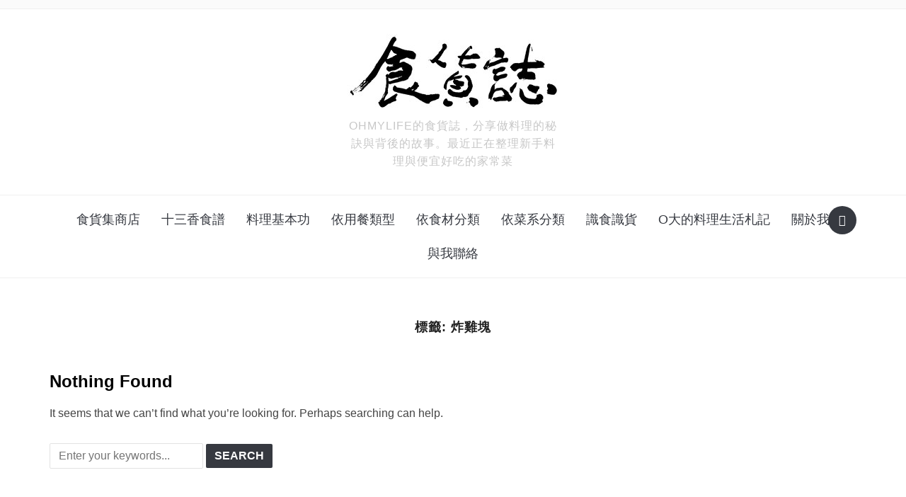

--- FILE ---
content_type: text/html; charset=UTF-8
request_url: https://foodieat.tw/tag/%E7%82%B8%E9%9B%9E%E5%A1%8A/
body_size: 70578
content:
<!DOCTYPE html><html dir="ltr" lang="zh-TW" prefix="og: https://ogp.me/ns#"><head><script data-no-optimize="1">var litespeed_docref=sessionStorage.getItem("litespeed_docref");litespeed_docref&&(Object.defineProperty(document,"referrer",{get:function(){return litespeed_docref}}),sessionStorage.removeItem("litespeed_docref"));</script> <meta charset="UTF-8"><meta name="viewport" content="width=device-width, initial-scale=1.0"><link rel="profile" href="http://gmpg.org/xfn/11"><link rel="pingback" href="https://foodieat.tw/xmlrpc.php"><link rel="preload" as="font" href="https://foodieat.tw/wp-content/themes/foodica/fonts/foodica.ttf" type="font/ttf" crossorigin><title>炸雞塊 | 食貨誌</title><style>#wpadminbar #wp-admin-bar-wccp_free_top_button .ab-icon:before {
	content: "\f160";
	color: #02CA02;
	top: 3px;
}
#wpadminbar #wp-admin-bar-wccp_free_top_button .ab-icon {
	transform: rotate(45deg);
}</style><meta name="robots" content="max-image-preview:large" /><link rel="canonical" href="https://foodieat.tw/tag/%e7%82%b8%e9%9b%9e%e5%a1%8a/" /><meta name="generator" content="All in One SEO (AIOSEO) 4.8.5" /> <script type="application/ld+json" class="aioseo-schema">{"@context":"https:\/\/schema.org","@graph":[{"@type":"BreadcrumbList","@id":"https:\/\/foodieat.tw\/tag\/%E7%82%B8%E9%9B%9E%E5%A1%8A\/#breadcrumblist","itemListElement":[{"@type":"ListItem","@id":"https:\/\/foodieat.tw#listItem","position":1,"name":"Home","item":"https:\/\/foodieat.tw","nextItem":{"@type":"ListItem","@id":"https:\/\/foodieat.tw\/tag\/%e7%82%b8%e9%9b%9e%e5%a1%8a\/#listItem","name":"\u70b8\u96de\u584a"}},{"@type":"ListItem","@id":"https:\/\/foodieat.tw\/tag\/%e7%82%b8%e9%9b%9e%e5%a1%8a\/#listItem","position":2,"name":"\u70b8\u96de\u584a","previousItem":{"@type":"ListItem","@id":"https:\/\/foodieat.tw#listItem","name":"Home"}}]},{"@type":"CollectionPage","@id":"https:\/\/foodieat.tw\/tag\/%E7%82%B8%E9%9B%9E%E5%A1%8A\/#collectionpage","url":"https:\/\/foodieat.tw\/tag\/%E7%82%B8%E9%9B%9E%E5%A1%8A\/","name":"\u70b8\u96de\u584a | \u98df\u8ca8\u8a8c","inLanguage":"zh-TW","isPartOf":{"@id":"https:\/\/foodieat.tw\/#website"},"breadcrumb":{"@id":"https:\/\/foodieat.tw\/tag\/%E7%82%B8%E9%9B%9E%E5%A1%8A\/#breadcrumblist"}},{"@type":"Organization","@id":"https:\/\/foodieat.tw\/#organization","name":"\u98df\u8ca8\u8a8c","description":"ohmylife\u7684\u98df\u8ca8\u8a8c\uff0c\u5206\u4eab\u505a\u6599\u7406\u7684\u79d8\u8a23\u8207\u80cc\u5f8c\u7684\u6545\u4e8b\u3002\u6700\u8fd1\u6b63\u5728\u6574\u7406\u65b0\u624b\u6599\u7406\u8207\u4fbf\u5b9c\u597d\u5403\u7684\u5bb6\u5e38\u83dc","url":"https:\/\/foodieat.tw\/","telephone":"+88689416096","logo":{"@type":"ImageObject","url":"https:\/\/foodieat.tw\/wp-content\/uploads\/logo_ohmylife.jpg","@id":"https:\/\/foodieat.tw\/tag\/%E7%82%B8%E9%9B%9E%E5%A1%8A\/#organizationLogo","width":300,"height":107},"image":{"@id":"https:\/\/foodieat.tw\/tag\/%E7%82%B8%E9%9B%9E%E5%A1%8A\/#organizationLogo"}},{"@type":"WebSite","@id":"https:\/\/foodieat.tw\/#website","url":"https:\/\/foodieat.tw\/","name":"\u98df\u8ca8\u8a8c","description":"ohmylife\u7684\u98df\u8ca8\u8a8c\uff0c\u5206\u4eab\u505a\u6599\u7406\u7684\u79d8\u8a23\u8207\u80cc\u5f8c\u7684\u6545\u4e8b\u3002\u6700\u8fd1\u6b63\u5728\u6574\u7406\u65b0\u624b\u6599\u7406\u8207\u4fbf\u5b9c\u597d\u5403\u7684\u5bb6\u5e38\u83dc","inLanguage":"zh-TW","publisher":{"@id":"https:\/\/foodieat.tw\/#organization"}}]}</script>  <script data-cfasync="false" data-pagespeed-no-defer>window.dataLayerPYS = window.dataLayerPYS || [];</script> <link rel='dns-prefetch' href='//assets.pinterest.com' /><link rel='dns-prefetch' href='//fonts.googleapis.com' /><link rel="alternate" type="application/rss+xml" title="訂閱《食貨誌》&raquo; 資訊提供" href="https://foodieat.tw/feed/" /><link rel="alternate" type="application/rss+xml" title="訂閱《食貨誌》&raquo; 留言的資訊提供" href="https://foodieat.tw/comments/feed/" /><link rel="alternate" type="application/rss+xml" title="訂閱《食貨誌》&raquo; 標籤〈炸雞塊〉的資訊提供" href="https://foodieat.tw/tag/%e7%82%b8%e9%9b%9e%e5%a1%8a/feed/" /><link data-optimized="2" rel="stylesheet" href="https://foodieat.tw/wp-content/litespeed/css/ff8254a2bb8518e6e4d4339247d8f503.css?ver=b3ddd" /><style id='wp-block-library-theme-inline-css' type='text/css'>.wp-block-audio :where(figcaption){color:#555;font-size:13px;text-align:center}.is-dark-theme .wp-block-audio :where(figcaption){color:#ffffffa6}.wp-block-audio{margin:0 0 1em}.wp-block-code{border:1px solid #ccc;border-radius:4px;font-family:Menlo,Consolas,monaco,monospace;padding:.8em 1em}.wp-block-embed :where(figcaption){color:#555;font-size:13px;text-align:center}.is-dark-theme .wp-block-embed :where(figcaption){color:#ffffffa6}.wp-block-embed{margin:0 0 1em}.blocks-gallery-caption{color:#555;font-size:13px;text-align:center}.is-dark-theme .blocks-gallery-caption{color:#ffffffa6}:root :where(.wp-block-image figcaption){color:#555;font-size:13px;text-align:center}.is-dark-theme :root :where(.wp-block-image figcaption){color:#ffffffa6}.wp-block-image{margin:0 0 1em}.wp-block-pullquote{border-bottom:4px solid;border-top:4px solid;color:currentColor;margin-bottom:1.75em}.wp-block-pullquote cite,.wp-block-pullquote footer,.wp-block-pullquote__citation{color:currentColor;font-size:.8125em;font-style:normal;text-transform:uppercase}.wp-block-quote{border-left:.25em solid;margin:0 0 1.75em;padding-left:1em}.wp-block-quote cite,.wp-block-quote footer{color:currentColor;font-size:.8125em;font-style:normal;position:relative}.wp-block-quote.has-text-align-right{border-left:none;border-right:.25em solid;padding-left:0;padding-right:1em}.wp-block-quote.has-text-align-center{border:none;padding-left:0}.wp-block-quote.is-large,.wp-block-quote.is-style-large,.wp-block-quote.is-style-plain{border:none}.wp-block-search .wp-block-search__label{font-weight:700}.wp-block-search__button{border:1px solid #ccc;padding:.375em .625em}:where(.wp-block-group.has-background){padding:1.25em 2.375em}.wp-block-separator.has-css-opacity{opacity:.4}.wp-block-separator{border:none;border-bottom:2px solid;margin-left:auto;margin-right:auto}.wp-block-separator.has-alpha-channel-opacity{opacity:1}.wp-block-separator:not(.is-style-wide):not(.is-style-dots){width:100px}.wp-block-separator.has-background:not(.is-style-dots){border-bottom:none;height:1px}.wp-block-separator.has-background:not(.is-style-wide):not(.is-style-dots){height:2px}.wp-block-table{margin:0 0 1em}.wp-block-table td,.wp-block-table th{word-break:normal}.wp-block-table :where(figcaption){color:#555;font-size:13px;text-align:center}.is-dark-theme .wp-block-table :where(figcaption){color:#ffffffa6}.wp-block-video :where(figcaption){color:#555;font-size:13px;text-align:center}.is-dark-theme .wp-block-video :where(figcaption){color:#ffffffa6}.wp-block-video{margin:0 0 1em}:root :where(.wp-block-template-part.has-background){margin-bottom:0;margin-top:0;padding:1.25em 2.375em}</style><style id='classic-theme-styles-inline-css' type='text/css'>/*! This file is auto-generated */
.wp-block-button__link{color:#fff;background-color:#32373c;border-radius:9999px;box-shadow:none;text-decoration:none;padding:calc(.667em + 2px) calc(1.333em + 2px);font-size:1.125em}.wp-block-file__button{background:#32373c;color:#fff;text-decoration:none}</style><style id='global-styles-inline-css' type='text/css'>:root{--wp--preset--aspect-ratio--square: 1;--wp--preset--aspect-ratio--4-3: 4/3;--wp--preset--aspect-ratio--3-4: 3/4;--wp--preset--aspect-ratio--3-2: 3/2;--wp--preset--aspect-ratio--2-3: 2/3;--wp--preset--aspect-ratio--16-9: 16/9;--wp--preset--aspect-ratio--9-16: 9/16;--wp--preset--color--black: #000000;--wp--preset--color--cyan-bluish-gray: #abb8c3;--wp--preset--color--white: #ffffff;--wp--preset--color--pale-pink: #f78da7;--wp--preset--color--vivid-red: #cf2e2e;--wp--preset--color--luminous-vivid-orange: #ff6900;--wp--preset--color--luminous-vivid-amber: #fcb900;--wp--preset--color--light-green-cyan: #7bdcb5;--wp--preset--color--vivid-green-cyan: #00d084;--wp--preset--color--pale-cyan-blue: #8ed1fc;--wp--preset--color--vivid-cyan-blue: #0693e3;--wp--preset--color--vivid-purple: #9b51e0;--wp--preset--gradient--vivid-cyan-blue-to-vivid-purple: linear-gradient(135deg,rgba(6,147,227,1) 0%,rgb(155,81,224) 100%);--wp--preset--gradient--light-green-cyan-to-vivid-green-cyan: linear-gradient(135deg,rgb(122,220,180) 0%,rgb(0,208,130) 100%);--wp--preset--gradient--luminous-vivid-amber-to-luminous-vivid-orange: linear-gradient(135deg,rgba(252,185,0,1) 0%,rgba(255,105,0,1) 100%);--wp--preset--gradient--luminous-vivid-orange-to-vivid-red: linear-gradient(135deg,rgba(255,105,0,1) 0%,rgb(207,46,46) 100%);--wp--preset--gradient--very-light-gray-to-cyan-bluish-gray: linear-gradient(135deg,rgb(238,238,238) 0%,rgb(169,184,195) 100%);--wp--preset--gradient--cool-to-warm-spectrum: linear-gradient(135deg,rgb(74,234,220) 0%,rgb(151,120,209) 20%,rgb(207,42,186) 40%,rgb(238,44,130) 60%,rgb(251,105,98) 80%,rgb(254,248,76) 100%);--wp--preset--gradient--blush-light-purple: linear-gradient(135deg,rgb(255,206,236) 0%,rgb(152,150,240) 100%);--wp--preset--gradient--blush-bordeaux: linear-gradient(135deg,rgb(254,205,165) 0%,rgb(254,45,45) 50%,rgb(107,0,62) 100%);--wp--preset--gradient--luminous-dusk: linear-gradient(135deg,rgb(255,203,112) 0%,rgb(199,81,192) 50%,rgb(65,88,208) 100%);--wp--preset--gradient--pale-ocean: linear-gradient(135deg,rgb(255,245,203) 0%,rgb(182,227,212) 50%,rgb(51,167,181) 100%);--wp--preset--gradient--electric-grass: linear-gradient(135deg,rgb(202,248,128) 0%,rgb(113,206,126) 100%);--wp--preset--gradient--midnight: linear-gradient(135deg,rgb(2,3,129) 0%,rgb(40,116,252) 100%);--wp--preset--font-size--small: 13px;--wp--preset--font-size--medium: 20px;--wp--preset--font-size--large: 36px;--wp--preset--font-size--x-large: 42px;--wp--preset--spacing--20: 0.44rem;--wp--preset--spacing--30: 0.67rem;--wp--preset--spacing--40: 1rem;--wp--preset--spacing--50: 1.5rem;--wp--preset--spacing--60: 2.25rem;--wp--preset--spacing--70: 3.38rem;--wp--preset--spacing--80: 5.06rem;--wp--preset--shadow--natural: 6px 6px 9px rgba(0, 0, 0, 0.2);--wp--preset--shadow--deep: 12px 12px 50px rgba(0, 0, 0, 0.4);--wp--preset--shadow--sharp: 6px 6px 0px rgba(0, 0, 0, 0.2);--wp--preset--shadow--outlined: 6px 6px 0px -3px rgba(255, 255, 255, 1), 6px 6px rgba(0, 0, 0, 1);--wp--preset--shadow--crisp: 6px 6px 0px rgba(0, 0, 0, 1);}:where(.is-layout-flex){gap: 0.5em;}:where(.is-layout-grid){gap: 0.5em;}body .is-layout-flex{display: flex;}.is-layout-flex{flex-wrap: wrap;align-items: center;}.is-layout-flex > :is(*, div){margin: 0;}body .is-layout-grid{display: grid;}.is-layout-grid > :is(*, div){margin: 0;}:where(.wp-block-columns.is-layout-flex){gap: 2em;}:where(.wp-block-columns.is-layout-grid){gap: 2em;}:where(.wp-block-post-template.is-layout-flex){gap: 1.25em;}:where(.wp-block-post-template.is-layout-grid){gap: 1.25em;}.has-black-color{color: var(--wp--preset--color--black) !important;}.has-cyan-bluish-gray-color{color: var(--wp--preset--color--cyan-bluish-gray) !important;}.has-white-color{color: var(--wp--preset--color--white) !important;}.has-pale-pink-color{color: var(--wp--preset--color--pale-pink) !important;}.has-vivid-red-color{color: var(--wp--preset--color--vivid-red) !important;}.has-luminous-vivid-orange-color{color: var(--wp--preset--color--luminous-vivid-orange) !important;}.has-luminous-vivid-amber-color{color: var(--wp--preset--color--luminous-vivid-amber) !important;}.has-light-green-cyan-color{color: var(--wp--preset--color--light-green-cyan) !important;}.has-vivid-green-cyan-color{color: var(--wp--preset--color--vivid-green-cyan) !important;}.has-pale-cyan-blue-color{color: var(--wp--preset--color--pale-cyan-blue) !important;}.has-vivid-cyan-blue-color{color: var(--wp--preset--color--vivid-cyan-blue) !important;}.has-vivid-purple-color{color: var(--wp--preset--color--vivid-purple) !important;}.has-black-background-color{background-color: var(--wp--preset--color--black) !important;}.has-cyan-bluish-gray-background-color{background-color: var(--wp--preset--color--cyan-bluish-gray) !important;}.has-white-background-color{background-color: var(--wp--preset--color--white) !important;}.has-pale-pink-background-color{background-color: var(--wp--preset--color--pale-pink) !important;}.has-vivid-red-background-color{background-color: var(--wp--preset--color--vivid-red) !important;}.has-luminous-vivid-orange-background-color{background-color: var(--wp--preset--color--luminous-vivid-orange) !important;}.has-luminous-vivid-amber-background-color{background-color: var(--wp--preset--color--luminous-vivid-amber) !important;}.has-light-green-cyan-background-color{background-color: var(--wp--preset--color--light-green-cyan) !important;}.has-vivid-green-cyan-background-color{background-color: var(--wp--preset--color--vivid-green-cyan) !important;}.has-pale-cyan-blue-background-color{background-color: var(--wp--preset--color--pale-cyan-blue) !important;}.has-vivid-cyan-blue-background-color{background-color: var(--wp--preset--color--vivid-cyan-blue) !important;}.has-vivid-purple-background-color{background-color: var(--wp--preset--color--vivid-purple) !important;}.has-black-border-color{border-color: var(--wp--preset--color--black) !important;}.has-cyan-bluish-gray-border-color{border-color: var(--wp--preset--color--cyan-bluish-gray) !important;}.has-white-border-color{border-color: var(--wp--preset--color--white) !important;}.has-pale-pink-border-color{border-color: var(--wp--preset--color--pale-pink) !important;}.has-vivid-red-border-color{border-color: var(--wp--preset--color--vivid-red) !important;}.has-luminous-vivid-orange-border-color{border-color: var(--wp--preset--color--luminous-vivid-orange) !important;}.has-luminous-vivid-amber-border-color{border-color: var(--wp--preset--color--luminous-vivid-amber) !important;}.has-light-green-cyan-border-color{border-color: var(--wp--preset--color--light-green-cyan) !important;}.has-vivid-green-cyan-border-color{border-color: var(--wp--preset--color--vivid-green-cyan) !important;}.has-pale-cyan-blue-border-color{border-color: var(--wp--preset--color--pale-cyan-blue) !important;}.has-vivid-cyan-blue-border-color{border-color: var(--wp--preset--color--vivid-cyan-blue) !important;}.has-vivid-purple-border-color{border-color: var(--wp--preset--color--vivid-purple) !important;}.has-vivid-cyan-blue-to-vivid-purple-gradient-background{background: var(--wp--preset--gradient--vivid-cyan-blue-to-vivid-purple) !important;}.has-light-green-cyan-to-vivid-green-cyan-gradient-background{background: var(--wp--preset--gradient--light-green-cyan-to-vivid-green-cyan) !important;}.has-luminous-vivid-amber-to-luminous-vivid-orange-gradient-background{background: var(--wp--preset--gradient--luminous-vivid-amber-to-luminous-vivid-orange) !important;}.has-luminous-vivid-orange-to-vivid-red-gradient-background{background: var(--wp--preset--gradient--luminous-vivid-orange-to-vivid-red) !important;}.has-very-light-gray-to-cyan-bluish-gray-gradient-background{background: var(--wp--preset--gradient--very-light-gray-to-cyan-bluish-gray) !important;}.has-cool-to-warm-spectrum-gradient-background{background: var(--wp--preset--gradient--cool-to-warm-spectrum) !important;}.has-blush-light-purple-gradient-background{background: var(--wp--preset--gradient--blush-light-purple) !important;}.has-blush-bordeaux-gradient-background{background: var(--wp--preset--gradient--blush-bordeaux) !important;}.has-luminous-dusk-gradient-background{background: var(--wp--preset--gradient--luminous-dusk) !important;}.has-pale-ocean-gradient-background{background: var(--wp--preset--gradient--pale-ocean) !important;}.has-electric-grass-gradient-background{background: var(--wp--preset--gradient--electric-grass) !important;}.has-midnight-gradient-background{background: var(--wp--preset--gradient--midnight) !important;}.has-small-font-size{font-size: var(--wp--preset--font-size--small) !important;}.has-medium-font-size{font-size: var(--wp--preset--font-size--medium) !important;}.has-large-font-size{font-size: var(--wp--preset--font-size--large) !important;}.has-x-large-font-size{font-size: var(--wp--preset--font-size--x-large) !important;}
:where(.wp-block-post-template.is-layout-flex){gap: 1.25em;}:where(.wp-block-post-template.is-layout-grid){gap: 1.25em;}
:where(.wp-block-columns.is-layout-flex){gap: 2em;}:where(.wp-block-columns.is-layout-grid){gap: 2em;}
:root :where(.wp-block-pullquote){font-size: 1.5em;line-height: 1.6;}</style><link rel='preload' as='font'  id='wpzoom-social-icons-font-academicons-woff2-css' href='https://foodieat.tw/wp-content/plugins/social-icons-widget-by-wpzoom/assets/font/academicons.woff2?v=1.9.2'  type='font/woff2' crossorigin /><link rel='preload' as='font'  id='wpzoom-social-icons-font-fontawesome-3-woff2-css' href='https://foodieat.tw/wp-content/plugins/social-icons-widget-by-wpzoom/assets/font/fontawesome-webfont.woff2?v=4.7.0'  type='font/woff2' crossorigin /><link rel='preload' as='font'  id='wpzoom-social-icons-font-genericons-woff-css' href='https://foodieat.tw/wp-content/plugins/social-icons-widget-by-wpzoom/assets/font/Genericons.woff'  type='font/woff' crossorigin /><link rel='preload' as='font'  id='wpzoom-social-icons-font-socicon-woff2-css' href='https://foodieat.tw/wp-content/plugins/social-icons-widget-by-wpzoom/assets/font/socicon.woff2?v=4.5.1'  type='font/woff2' crossorigin /> <script type="litespeed/javascript" data-src="https://foodieat.tw/wp-includes/js/jquery/jquery.min.js" id="jquery-core-js"></script> <script id="jquery-js-after" type="litespeed/javascript">jQuery(document).ready(function(){jQuery(".0fe5a18c3c1876b54de973dac597006d").click(function(){jQuery.post("https://foodieat.tw/wp-admin/admin-ajax.php",{"action":"quick_adsense_onpost_ad_click","quick_adsense_onpost_ad_index":jQuery(this).attr("data-index"),"quick_adsense_nonce":"4a34f40c6c",},function(response){})})})</script> <script id="wp-util-js-extra" type="litespeed/javascript">var _wpUtilSettings={"ajax":{"url":"\/wp-admin\/admin-ajax.php"}}</script> <link rel="https://api.w.org/" href="https://foodieat.tw/wp-json/" /><link rel="alternate" title="JSON" type="application/json" href="https://foodieat.tw/wp-json/wp/v2/tags/1542" /><link rel="EditURI" type="application/rsd+xml" title="RSD" href="https://foodieat.tw/xmlrpc.php?rsd" /><meta name="generator" content="WordPress 6.6.4" /> <script id="wpcp_disable_selection" type="litespeed/javascript">var image_save_msg='You are not allowed to save images!';var no_menu_msg='Context Menu disabled!';var smessage="Content is protected !!";function disableEnterKey(e){var elemtype=e.target.tagName;elemtype=elemtype.toUpperCase();if(elemtype=="TEXT"||elemtype=="TEXTAREA"||elemtype=="INPUT"||elemtype=="PASSWORD"||elemtype=="SELECT"||elemtype=="OPTION"||elemtype=="EMBED"){elemtype='TEXT'}
if(e.ctrlKey){var key;if(window.event)
key=window.event.keyCode;else key=e.which;if(elemtype!='TEXT'&&(key==97||key==65||key==67||key==99||key==88||key==120||key==26||key==85||key==86||key==83||key==43||key==73)){if(wccp_free_iscontenteditable(e))return!0;show_wpcp_message('You are not allowed to copy content or view source');return!1}else return!0}}
function wccp_free_iscontenteditable(e){var e=e||window.event;var target=e.target||e.srcElement;var elemtype=e.target.nodeName;elemtype=elemtype.toUpperCase();var iscontenteditable="false";if(typeof target.getAttribute!="undefined")iscontenteditable=target.getAttribute("contenteditable");var iscontenteditable2=!1;if(typeof target.isContentEditable!="undefined")iscontenteditable2=target.isContentEditable;if(target.parentElement.isContentEditable)iscontenteditable2=!0;if(iscontenteditable=="true"||iscontenteditable2==!0){if(typeof target.style!="undefined")target.style.cursor="text";return!0}}
function disable_copy(e){var e=e||window.event;var elemtype=e.target.tagName;elemtype=elemtype.toUpperCase();if(elemtype=="TEXT"||elemtype=="TEXTAREA"||elemtype=="INPUT"||elemtype=="PASSWORD"||elemtype=="SELECT"||elemtype=="OPTION"||elemtype=="EMBED"){elemtype='TEXT'}
if(wccp_free_iscontenteditable(e))return!0;var isSafari=/Safari/.test(navigator.userAgent)&&/Apple Computer/.test(navigator.vendor);var checker_IMG='';if(elemtype=="IMG"&&checker_IMG=='checked'&&e.detail>=2){show_wpcp_message(alertMsg_IMG);return!1}
if(elemtype!="TEXT"){if(smessage!==""&&e.detail==2)
show_wpcp_message(smessage);if(isSafari)
return!0;else return!1}}
function disable_copy_ie(){var e=e||window.event;var elemtype=window.event.srcElement.nodeName;elemtype=elemtype.toUpperCase();if(wccp_free_iscontenteditable(e))return!0;if(elemtype=="IMG"){show_wpcp_message(alertMsg_IMG);return!1}
if(elemtype!="TEXT"&&elemtype!="TEXTAREA"&&elemtype!="INPUT"&&elemtype!="PASSWORD"&&elemtype!="SELECT"&&elemtype!="OPTION"&&elemtype!="EMBED"){return!1}}
function reEnable(){return!0}
document.onkeydown=disableEnterKey;document.onselectstart=disable_copy_ie;if(navigator.userAgent.indexOf('MSIE')==-1){document.onmousedown=disable_copy;document.onclick=reEnable}
function disableSelection(target){if(typeof target.onselectstart!="undefined")
target.onselectstart=disable_copy_ie;else if(typeof target.style.MozUserSelect!="undefined"){target.style.MozUserSelect="none"}else target.onmousedown=function(){return!1}
target.style.cursor="default"}
window.onload=function(){disableSelection(document.body)};var onlongtouch;var timer;var touchduration=1000;var elemtype="";function touchstart(e){var e=e||window.event;var target=e.target||e.srcElement;elemtype=window.event.srcElement.nodeName;elemtype=elemtype.toUpperCase();if(!wccp_pro_is_passive())e.preventDefault();if(!timer){timer=setTimeout(onlongtouch,touchduration)}}
function touchend(){if(timer){clearTimeout(timer);timer=null}
onlongtouch()}
onlongtouch=function(e){if(elemtype!="TEXT"&&elemtype!="TEXTAREA"&&elemtype!="INPUT"&&elemtype!="PASSWORD"&&elemtype!="SELECT"&&elemtype!="EMBED"&&elemtype!="OPTION"){if(window.getSelection){if(window.getSelection().empty){window.getSelection().empty()}else if(window.getSelection().removeAllRanges){window.getSelection().removeAllRanges()}}else if(document.selection){document.selection.empty()}
return!1}};document.addEventListener("DOMContentLiteSpeedLoaded",function(event){window.addEventListener("touchstart",touchstart,!1);window.addEventListener("touchend",touchend,!1)});function wccp_pro_is_passive(){var cold=!1,hike=function(){};try{const object1={};var aid=Object.defineProperty(object1,'passive',{get(){cold=!0}});window.addEventListener('test',hike,aid);window.removeEventListener('test',hike,aid)}catch(e){}
return cold}</script> <script id="wpcp_disable_Right_Click" type="litespeed/javascript">document.ondragstart=function(){return!1}
function nocontext(e){return!1}
document.oncontextmenu=nocontext</script> <style>.unselectable
{
-moz-user-select:none;
-webkit-user-select:none;
cursor: default;
}
html
{
-webkit-touch-callout: none;
-webkit-user-select: none;
-khtml-user-select: none;
-moz-user-select: none;
-ms-user-select: none;
user-select: none;
-webkit-tap-highlight-color: rgba(0,0,0,0);
}</style> <script id="wpcp_css_disable_selection" type="litespeed/javascript">var e=document.getElementsByTagName('body')[0];if(e){e.setAttribute('unselectable',"on")}</script> <meta name="generator" content="Foodica 4.0.0" /><meta name="generator" content="WPZOOM Framework 1.9.19" /><style type="text/css" id="foodica-custom-css">@media screen and (min-width: 769px){body{font-size:16px;}.navbar-brand-wpz h1, .desktop_header_layout_compact .navbar-brand-wpz h1{font-size:85px;}.navbar-brand-wpz .tagline{font-size:16px;}.slides li h3 a{font-size:40px;}.slides .slide_button a{font-size:14px;}.widget h3.title{font-size:18px;}.entry-title{font-size:24px;}.recent-posts .entry-content{font-size:16px;}.recent-posts .post.sticky .entry-title{font-size:36px;}.single h1.entry-title{font-size:38px;}.single .entry-content, .page .entry-content{font-size:16px;}.page h1.entry-title{font-size:44px;}.footer-menu ul li{font-size:16px;}}
@media screen and (max-width: 768px){body{font-size:16px;}.navbar-brand-wpz h1, .desktop_header_layout_compact .navbar-brand-wpz h1{font-size:60px;}.navbar-brand-wpz .tagline{font-size:16px;}.slides li h3 a{font-size:36px;}.slides .slide_button a{font-size:14px;}.widget h3.title{font-size:18px;}.entry-title{font-size:20px;}.recent-posts .entry-content{font-size:16px;}.recent-posts .post.sticky .entry-title{font-size:26px;}.single h1.entry-title{font-size:34px;}.single .entry-content, .page .entry-content{font-size:16px;}.page h1.entry-title{font-size:34px;}.footer-menu ul li{font-size:16px;}}
@media screen and (max-width: 480px){body{font-size:16px;}.navbar-brand-wpz h1, .desktop_header_layout_compact .navbar-brand-wpz h1{font-size:36px;}.navbar-brand-wpz .tagline{font-size:14px;}.slides li h3 a{font-size:26px;}.slides .slide_button a{font-size:14px;}.widget h3.title{font-size:18px;}.entry-title{font-size:20px;}.recent-posts .entry-content{font-size:16px;}.recent-posts .post.sticky .entry-title{font-size:26px;}.single h1.entry-title{font-size:28px;}.single .entry-content, .page .entry-content{font-size:16px;}.page h1.entry-title{font-size:28px;}.footer-menu ul li{font-size:16px;}}</style><style type="text/css">.broken_link, a.broken_link {
	text-decoration: line-through;
}</style><style type="text/css" id="custom-background-css">body.custom-background { background-color: #ffffff; }</style><link rel="icon" href="https://foodieat.tw/wp-content/uploads/cropped--32x32.jpg" sizes="32x32" /><link rel="icon" href="https://foodieat.tw/wp-content/uploads/cropped--192x192.jpg" sizes="192x192" /><link rel="apple-touch-icon" href="https://foodieat.tw/wp-content/uploads/cropped--180x180.jpg" /><meta name="msapplication-TileImage" content="https://foodieat.tw/wp-content/uploads/cropped--270x270.jpg" /></head><body class="archive tag tag-1542 custom-background wp-custom-logo unselectable"><div class="page-wrap"><header class="site-header wpz_header_layout_compact"><nav class="top-navbar" role="navigation"><div class="inner-wrap"><div class="header_social"></div><div id="navbar-top"></div></div></nav><div class="clear"></div><div class="inner-wrap logo_wrapper_main"><div class="navbar-header"><div class="navbar-brand-wpz"  style="max-width:300px"><a href="https://foodieat.tw/" class="custom-logo-link" rel="home" itemprop="url"><img data-lazyloaded="1" src="[data-uri]" width="300" height="107" data-src="https://foodieat.tw/wp-content/uploads/logo_ohmylife.jpg" class="custom-logo no-lazyload no-lazy a3-notlazy" alt="食貨誌" itemprop="logo" decoding="async" /></a><p class="tagline">ohmylife的食貨誌，分享做料理的秘訣與背後的故事。最近正在整理新手料理與便宜好吃的家常菜</p></div></div><div id="sb-search" class="sb-search"><form method="get" id="searchform" action="https://foodieat.tw/">
<input type="search" class="sb-search-input" placeholder="Enter your keywords..."  name="s" id="s" />
<input type="submit" id="searchsubmit" class="sb-search-submit" value="Search" />
<span class="sb-icon-search"></span></form></div><div class="navbar-header-compact"><div id="menu-main-slide_compact" class="menu-%e4%b8%bb%e8%a6%81%e9%81%b8%e5%96%ae-container"><ul id="menu-%e4%b8%bb%e8%a6%81%e9%81%b8%e5%96%ae" class="menu"><li id="menu-item-1189" class="menu-item menu-item-type-custom menu-item-object-custom menu-item-1189"><a target="_blank" rel="noopener" href="https://shop.foodieat.tw">食貨集商店</a></li><li id="menu-item-1184" class="menu-item menu-item-type-taxonomy menu-item-object-category menu-item-has-children menu-item-1184"><a href="https://foodieat.tw/category/13spices/">十三香食譜</a><ul class="sub-menu"><li id="menu-item-3895" class="menu-item menu-item-type-custom menu-item-object-custom menu-item-3895"><a href="https://foodieat.tw/%e6%bb%b7%e4%b8%80%e9%8d%8b%e5%8e%b2%e5%ae%b3%e7%9a%84%e6%bb%b7%e5%91%b3/">滷味教學</a></li></ul></li><li id="menu-item-1175" class="menu-item menu-item-type-taxonomy menu-item-object-category menu-item-1175"><a href="https://foodieat.tw/category/basic-skills/">料理基本功</a></li><li id="menu-item-3607" class="menu-item menu-item-type-post_type menu-item-object-page menu-item-has-children menu-item-3607"><a href="https://foodieat.tw/%e4%be%9d%e7%94%a8%e9%a4%90%e9%a1%9e%e5%9e%8b/">依用餐類型</a><ul class="sub-menu"><li id="menu-item-3609" class="menu-item menu-item-type-taxonomy menu-item-object-category menu-item-3609"><a href="https://foodieat.tw/category/type/daily-cook/">便宜好吃家常菜</a></li><li id="menu-item-3613" class="menu-item menu-item-type-taxonomy menu-item-object-category menu-item-3613"><a href="https://foodieat.tw/category/type/easycook/">輕鬆煮一餐</a></li><li id="menu-item-3610" class="menu-item menu-item-type-taxonomy menu-item-object-category menu-item-3610"><a href="https://foodieat.tw/category/type/summer-recipes/">春夏清爽食譜</a></li><li id="menu-item-3611" class="menu-item menu-item-type-taxonomy menu-item-object-category menu-item-3611"><a href="https://foodieat.tw/category/type/hotpots/">秋冬溫暖食譜</a></li><li id="menu-item-3612" class="menu-item menu-item-type-taxonomy menu-item-object-category menu-item-3612"><a href="https://foodieat.tw/category/type/festival-food/">節慶宴席年菜</a></li><li id="menu-item-3608" class="menu-item menu-item-type-taxonomy menu-item-object-category menu-item-3608"><a href="https://foodieat.tw/category/type/tapas/">下酒菜</a></li></ul></li><li id="menu-item-3926" class="menu-item menu-item-type-post_type menu-item-object-page menu-item-has-children menu-item-3926"><a href="https://foodieat.tw/%e4%be%9d%e9%a3%9f%e6%9d%90%e9%a1%9e%e5%9e%8b/">依食材分類</a><ul class="sub-menu"><li id="menu-item-3837" class="menu-item menu-item-type-taxonomy menu-item-object-category menu-item-3837"><a href="https://foodieat.tw/category/food-cata/preserved-food/">乾貨南北貨</a></li><li id="menu-item-3838" class="menu-item menu-item-type-taxonomy menu-item-object-category menu-item-3838"><a href="https://foodieat.tw/category/food-cata/grains/">米飯麵食</a></li><li id="menu-item-3840" class="menu-item menu-item-type-taxonomy menu-item-object-category menu-item-3840"><a href="https://foodieat.tw/category/food-cata/meat/">豬牛羊肉</a></li><li id="menu-item-3841" class="menu-item menu-item-type-taxonomy menu-item-object-category menu-item-3841"><a href="https://foodieat.tw/category/food-cata/birds-and-egg/">雞鴨與蛋</a></li><li id="menu-item-3843" class="menu-item menu-item-type-taxonomy menu-item-object-category menu-item-3843"><a href="https://foodieat.tw/category/food-cata/seafoods/">魚蝦海鮮</a></li><li id="menu-item-3839" class="menu-item menu-item-type-taxonomy menu-item-object-category menu-item-3839"><a href="https://foodieat.tw/category/food-cata/vegetable-tofu/">蔬果豆腐</a></li><li id="menu-item-3842" class="menu-item menu-item-type-taxonomy menu-item-object-category menu-item-3842"><a href="https://foodieat.tw/category/food-cata/sausage-bacon/">香腸培根</a></li></ul></li><li id="menu-item-3925" class="menu-item menu-item-type-post_type menu-item-object-page menu-item-has-children menu-item-3925"><a href="https://foodieat.tw/%e4%be%9d%e8%8f%9c%e7%b3%bb%e5%88%86%e9%a1%9e/">依菜系分類</a><ul class="sub-menu"><li id="menu-item-3834" class="menu-item menu-item-type-taxonomy menu-item-object-category menu-item-3834"><a href="https://foodieat.tw/category/food-system/taiwanese-cuisine/">台式料理</a></li><li id="menu-item-3832" class="menu-item menu-item-type-taxonomy menu-item-object-category menu-item-3832"><a href="https://foodieat.tw/category/food-system/chinese-cuisine/">中華料理</a></li><li id="menu-item-3833" class="menu-item menu-item-type-taxonomy menu-item-object-category menu-item-3833"><a href="https://foodieat.tw/category/food-system/asian-cuisine/">亞洲料理</a></li><li id="menu-item-3835" class="menu-item menu-item-type-taxonomy menu-item-object-category menu-item-3835"><a href="https://foodieat.tw/category/food-system/western-uisine/">歐美料理</a></li></ul></li><li id="menu-item-3853" class="menu-item menu-item-type-taxonomy menu-item-object-category menu-item-has-children menu-item-3853"><a href="https://foodieat.tw/category/foodie-goodie/">識食識貨</a><ul class="sub-menu"><li id="menu-item-3854" class="menu-item menu-item-type-taxonomy menu-item-object-category menu-item-3854"><a href="https://foodieat.tw/category/handmade/">手作食品</a></li><li id="menu-item-1186" class="menu-item menu-item-type-taxonomy menu-item-object-category menu-item-1186"><a href="https://foodieat.tw/category/foodie-goodie/kitchenware/">巧手廚具</a></li><li id="menu-item-1188" class="menu-item menu-item-type-taxonomy menu-item-object-category menu-item-1188"><a href="https://foodieat.tw/category/foodie-goodie/foods/">美味食材</a></li><li id="menu-item-3844" class="menu-item menu-item-type-taxonomy menu-item-object-category menu-item-3844"><a href="https://foodieat.tw/category/foodie-goodie/food-trivias/">食物豆知識</a></li></ul></li><li id="menu-item-4051" class="menu-item menu-item-type-taxonomy menu-item-object-category menu-item-4051"><a href="https://foodieat.tw/category/ohmylife-notes/">o大的料理生活札記</a></li><li id="menu-item-1190" class="menu-item menu-item-type-post_type menu-item-object-page menu-item-1190"><a href="https://foodieat.tw/%e9%97%9c%e6%96%bc%e6%88%91/">關於我</a></li><li id="menu-item-1191" class="menu-item menu-item-type-post_type menu-item-object-page menu-item-1191"><a href="https://foodieat.tw/%e9%97%9c%e6%96%bc%e6%88%91/%e8%88%87%e6%88%91%e8%81%af%e7%b5%a1/">與我聯絡</a></li></ul></div></div></div><nav class="main-navbar" role="navigation"><div class="inner-wrap"><div id="sb-search" class="sb-search"><form method="get" id="searchform" action="https://foodieat.tw/">
<input type="search" class="sb-search-input" placeholder="Enter your keywords..."  name="s" id="s" />
<input type="submit" id="searchsubmit" class="sb-search-submit" value="Search" />
<span class="sb-icon-search"></span></form></div><div class="navbar-header-main"><div id="menu-main-slide" class="menu-%e4%b8%bb%e8%a6%81%e9%81%b8%e5%96%ae-container"><ul id="menu-%e4%b8%bb%e8%a6%81%e9%81%b8%e5%96%ae-1" class="menu"><li class="menu-item menu-item-type-custom menu-item-object-custom menu-item-1189"><a target="_blank" rel="noopener" href="https://shop.foodieat.tw">食貨集商店</a></li><li class="menu-item menu-item-type-taxonomy menu-item-object-category menu-item-has-children menu-item-1184"><a href="https://foodieat.tw/category/13spices/">十三香食譜</a><ul class="sub-menu"><li class="menu-item menu-item-type-custom menu-item-object-custom menu-item-3895"><a href="https://foodieat.tw/%e6%bb%b7%e4%b8%80%e9%8d%8b%e5%8e%b2%e5%ae%b3%e7%9a%84%e6%bb%b7%e5%91%b3/">滷味教學</a></li></ul></li><li class="menu-item menu-item-type-taxonomy menu-item-object-category menu-item-1175"><a href="https://foodieat.tw/category/basic-skills/">料理基本功</a></li><li class="menu-item menu-item-type-post_type menu-item-object-page menu-item-has-children menu-item-3607"><a href="https://foodieat.tw/%e4%be%9d%e7%94%a8%e9%a4%90%e9%a1%9e%e5%9e%8b/">依用餐類型</a><ul class="sub-menu"><li class="menu-item menu-item-type-taxonomy menu-item-object-category menu-item-3609"><a href="https://foodieat.tw/category/type/daily-cook/">便宜好吃家常菜</a></li><li class="menu-item menu-item-type-taxonomy menu-item-object-category menu-item-3613"><a href="https://foodieat.tw/category/type/easycook/">輕鬆煮一餐</a></li><li class="menu-item menu-item-type-taxonomy menu-item-object-category menu-item-3610"><a href="https://foodieat.tw/category/type/summer-recipes/">春夏清爽食譜</a></li><li class="menu-item menu-item-type-taxonomy menu-item-object-category menu-item-3611"><a href="https://foodieat.tw/category/type/hotpots/">秋冬溫暖食譜</a></li><li class="menu-item menu-item-type-taxonomy menu-item-object-category menu-item-3612"><a href="https://foodieat.tw/category/type/festival-food/">節慶宴席年菜</a></li><li class="menu-item menu-item-type-taxonomy menu-item-object-category menu-item-3608"><a href="https://foodieat.tw/category/type/tapas/">下酒菜</a></li></ul></li><li class="menu-item menu-item-type-post_type menu-item-object-page menu-item-has-children menu-item-3926"><a href="https://foodieat.tw/%e4%be%9d%e9%a3%9f%e6%9d%90%e9%a1%9e%e5%9e%8b/">依食材分類</a><ul class="sub-menu"><li class="menu-item menu-item-type-taxonomy menu-item-object-category menu-item-3837"><a href="https://foodieat.tw/category/food-cata/preserved-food/">乾貨南北貨</a></li><li class="menu-item menu-item-type-taxonomy menu-item-object-category menu-item-3838"><a href="https://foodieat.tw/category/food-cata/grains/">米飯麵食</a></li><li class="menu-item menu-item-type-taxonomy menu-item-object-category menu-item-3840"><a href="https://foodieat.tw/category/food-cata/meat/">豬牛羊肉</a></li><li class="menu-item menu-item-type-taxonomy menu-item-object-category menu-item-3841"><a href="https://foodieat.tw/category/food-cata/birds-and-egg/">雞鴨與蛋</a></li><li class="menu-item menu-item-type-taxonomy menu-item-object-category menu-item-3843"><a href="https://foodieat.tw/category/food-cata/seafoods/">魚蝦海鮮</a></li><li class="menu-item menu-item-type-taxonomy menu-item-object-category menu-item-3839"><a href="https://foodieat.tw/category/food-cata/vegetable-tofu/">蔬果豆腐</a></li><li class="menu-item menu-item-type-taxonomy menu-item-object-category menu-item-3842"><a href="https://foodieat.tw/category/food-cata/sausage-bacon/">香腸培根</a></li></ul></li><li class="menu-item menu-item-type-post_type menu-item-object-page menu-item-has-children menu-item-3925"><a href="https://foodieat.tw/%e4%be%9d%e8%8f%9c%e7%b3%bb%e5%88%86%e9%a1%9e/">依菜系分類</a><ul class="sub-menu"><li class="menu-item menu-item-type-taxonomy menu-item-object-category menu-item-3834"><a href="https://foodieat.tw/category/food-system/taiwanese-cuisine/">台式料理</a></li><li class="menu-item menu-item-type-taxonomy menu-item-object-category menu-item-3832"><a href="https://foodieat.tw/category/food-system/chinese-cuisine/">中華料理</a></li><li class="menu-item menu-item-type-taxonomy menu-item-object-category menu-item-3833"><a href="https://foodieat.tw/category/food-system/asian-cuisine/">亞洲料理</a></li><li class="menu-item menu-item-type-taxonomy menu-item-object-category menu-item-3835"><a href="https://foodieat.tw/category/food-system/western-uisine/">歐美料理</a></li></ul></li><li class="menu-item menu-item-type-taxonomy menu-item-object-category menu-item-has-children menu-item-3853"><a href="https://foodieat.tw/category/foodie-goodie/">識食識貨</a><ul class="sub-menu"><li class="menu-item menu-item-type-taxonomy menu-item-object-category menu-item-3854"><a href="https://foodieat.tw/category/handmade/">手作食品</a></li><li class="menu-item menu-item-type-taxonomy menu-item-object-category menu-item-1186"><a href="https://foodieat.tw/category/foodie-goodie/kitchenware/">巧手廚具</a></li><li class="menu-item menu-item-type-taxonomy menu-item-object-category menu-item-1188"><a href="https://foodieat.tw/category/foodie-goodie/foods/">美味食材</a></li><li class="menu-item menu-item-type-taxonomy menu-item-object-category menu-item-3844"><a href="https://foodieat.tw/category/foodie-goodie/food-trivias/">食物豆知識</a></li></ul></li><li class="menu-item menu-item-type-taxonomy menu-item-object-category menu-item-4051"><a href="https://foodieat.tw/category/ohmylife-notes/">o大的料理生活札記</a></li><li class="menu-item menu-item-type-post_type menu-item-object-page menu-item-1190"><a href="https://foodieat.tw/%e9%97%9c%e6%96%bc%e6%88%91/">關於我</a></li><li class="menu-item menu-item-type-post_type menu-item-object-page menu-item-1191"><a href="https://foodieat.tw/%e9%97%9c%e6%96%bc%e6%88%91/%e8%88%87%e6%88%91%e8%81%af%e7%b5%a1/">與我聯絡</a></li></ul></div></div><div id="navbar-main"><div class="menu-%e4%b8%bb%e8%a6%81%e9%81%b8%e5%96%ae-container"><ul id="menu-%e4%b8%bb%e8%a6%81%e9%81%b8%e5%96%ae-2" class="navbar-wpz dropdown sf-menu"><li class="menu-item menu-item-type-custom menu-item-object-custom menu-item-1189"><a target="_blank" rel="noopener" href="https://shop.foodieat.tw">食貨集商店</a></li><li class="menu-item menu-item-type-taxonomy menu-item-object-category menu-item-has-children menu-item-1184"><a href="https://foodieat.tw/category/13spices/">十三香食譜</a><ul class="sub-menu"><li class="menu-item menu-item-type-custom menu-item-object-custom menu-item-3895"><a href="https://foodieat.tw/%e6%bb%b7%e4%b8%80%e9%8d%8b%e5%8e%b2%e5%ae%b3%e7%9a%84%e6%bb%b7%e5%91%b3/">滷味教學</a></li></ul></li><li class="menu-item menu-item-type-taxonomy menu-item-object-category menu-item-1175"><a href="https://foodieat.tw/category/basic-skills/">料理基本功</a></li><li class="menu-item menu-item-type-post_type menu-item-object-page menu-item-has-children menu-item-3607"><a href="https://foodieat.tw/%e4%be%9d%e7%94%a8%e9%a4%90%e9%a1%9e%e5%9e%8b/">依用餐類型</a><ul class="sub-menu"><li class="menu-item menu-item-type-taxonomy menu-item-object-category menu-item-3609"><a href="https://foodieat.tw/category/type/daily-cook/">便宜好吃家常菜</a></li><li class="menu-item menu-item-type-taxonomy menu-item-object-category menu-item-3613"><a href="https://foodieat.tw/category/type/easycook/">輕鬆煮一餐</a></li><li class="menu-item menu-item-type-taxonomy menu-item-object-category menu-item-3610"><a href="https://foodieat.tw/category/type/summer-recipes/">春夏清爽食譜</a></li><li class="menu-item menu-item-type-taxonomy menu-item-object-category menu-item-3611"><a href="https://foodieat.tw/category/type/hotpots/">秋冬溫暖食譜</a></li><li class="menu-item menu-item-type-taxonomy menu-item-object-category menu-item-3612"><a href="https://foodieat.tw/category/type/festival-food/">節慶宴席年菜</a></li><li class="menu-item menu-item-type-taxonomy menu-item-object-category menu-item-3608"><a href="https://foodieat.tw/category/type/tapas/">下酒菜</a></li></ul></li><li class="menu-item menu-item-type-post_type menu-item-object-page menu-item-has-children menu-item-3926"><a href="https://foodieat.tw/%e4%be%9d%e9%a3%9f%e6%9d%90%e9%a1%9e%e5%9e%8b/">依食材分類</a><ul class="sub-menu"><li class="menu-item menu-item-type-taxonomy menu-item-object-category menu-item-3837"><a href="https://foodieat.tw/category/food-cata/preserved-food/">乾貨南北貨</a></li><li class="menu-item menu-item-type-taxonomy menu-item-object-category menu-item-3838"><a href="https://foodieat.tw/category/food-cata/grains/">米飯麵食</a></li><li class="menu-item menu-item-type-taxonomy menu-item-object-category menu-item-3840"><a href="https://foodieat.tw/category/food-cata/meat/">豬牛羊肉</a></li><li class="menu-item menu-item-type-taxonomy menu-item-object-category menu-item-3841"><a href="https://foodieat.tw/category/food-cata/birds-and-egg/">雞鴨與蛋</a></li><li class="menu-item menu-item-type-taxonomy menu-item-object-category menu-item-3843"><a href="https://foodieat.tw/category/food-cata/seafoods/">魚蝦海鮮</a></li><li class="menu-item menu-item-type-taxonomy menu-item-object-category menu-item-3839"><a href="https://foodieat.tw/category/food-cata/vegetable-tofu/">蔬果豆腐</a></li><li class="menu-item menu-item-type-taxonomy menu-item-object-category menu-item-3842"><a href="https://foodieat.tw/category/food-cata/sausage-bacon/">香腸培根</a></li></ul></li><li class="menu-item menu-item-type-post_type menu-item-object-page menu-item-has-children menu-item-3925"><a href="https://foodieat.tw/%e4%be%9d%e8%8f%9c%e7%b3%bb%e5%88%86%e9%a1%9e/">依菜系分類</a><ul class="sub-menu"><li class="menu-item menu-item-type-taxonomy menu-item-object-category menu-item-3834"><a href="https://foodieat.tw/category/food-system/taiwanese-cuisine/">台式料理</a></li><li class="menu-item menu-item-type-taxonomy menu-item-object-category menu-item-3832"><a href="https://foodieat.tw/category/food-system/chinese-cuisine/">中華料理</a></li><li class="menu-item menu-item-type-taxonomy menu-item-object-category menu-item-3833"><a href="https://foodieat.tw/category/food-system/asian-cuisine/">亞洲料理</a></li><li class="menu-item menu-item-type-taxonomy menu-item-object-category menu-item-3835"><a href="https://foodieat.tw/category/food-system/western-uisine/">歐美料理</a></li></ul></li><li class="menu-item menu-item-type-taxonomy menu-item-object-category menu-item-has-children menu-item-3853"><a href="https://foodieat.tw/category/foodie-goodie/">識食識貨</a><ul class="sub-menu"><li class="menu-item menu-item-type-taxonomy menu-item-object-category menu-item-3854"><a href="https://foodieat.tw/category/handmade/">手作食品</a></li><li class="menu-item menu-item-type-taxonomy menu-item-object-category menu-item-1186"><a href="https://foodieat.tw/category/foodie-goodie/kitchenware/">巧手廚具</a></li><li class="menu-item menu-item-type-taxonomy menu-item-object-category menu-item-1188"><a href="https://foodieat.tw/category/foodie-goodie/foods/">美味食材</a></li><li class="menu-item menu-item-type-taxonomy menu-item-object-category menu-item-3844"><a href="https://foodieat.tw/category/foodie-goodie/food-trivias/">食物豆知識</a></li></ul></li><li class="menu-item menu-item-type-taxonomy menu-item-object-category menu-item-4051"><a href="https://foodieat.tw/category/ohmylife-notes/">o大的料理生活札記</a></li><li class="menu-item menu-item-type-post_type menu-item-object-page menu-item-1190"><a href="https://foodieat.tw/%e9%97%9c%e6%96%bc%e6%88%91/">關於我</a></li><li class="menu-item menu-item-type-post_type menu-item-object-page menu-item-1191"><a href="https://foodieat.tw/%e9%97%9c%e6%96%bc%e6%88%91/%e8%88%87%e6%88%91%e8%81%af%e7%b5%a1/">與我聯絡</a></li></ul></div></div></div></nav><div class="clear"></div></header><div class="inner-wrap"><main id="main" class="site-main" role="main"><section class="content-area full-layout"><h2 class="section-title">標籤: <span>炸雞塊</span></h2><div class="entry-content"><h3>Nothing Found</h3><p>It seems that we can&rsquo;t find what you&rsquo;re looking for. Perhaps searching can help.</p><form method="get" id="searchform" action="https://foodieat.tw/">
<input type="search" class="sb-search-input" placeholder="Enter your keywords..."  name="s" id="s" />
<input type="submit" id="searchsubmit" class="sb-search-submit" value="Search" />
<span class="sb-icon-search"></span></form></div></section><div class="clear"></div></main></div><footer id="colophon" class="site-footer" role="contentinfo"><div class="footer-menu"><div class="inner-wrap"><div class="menu-footer"><ul id="menu-%e4%b8%bb%e8%a6%81%e9%81%b8%e5%96%ae-3" class="menu"><li class="menu-item menu-item-type-custom menu-item-object-custom menu-item-1189"><a target="_blank" rel="noopener" href="https://shop.foodieat.tw">食貨集商店</a></li><li class="menu-item menu-item-type-taxonomy menu-item-object-category menu-item-1184"><a href="https://foodieat.tw/category/13spices/">十三香食譜</a></li><li class="menu-item menu-item-type-taxonomy menu-item-object-category menu-item-1175"><a href="https://foodieat.tw/category/basic-skills/">料理基本功</a></li><li class="menu-item menu-item-type-post_type menu-item-object-page menu-item-3607"><a href="https://foodieat.tw/%e4%be%9d%e7%94%a8%e9%a4%90%e9%a1%9e%e5%9e%8b/">依用餐類型</a></li><li class="menu-item menu-item-type-post_type menu-item-object-page menu-item-3926"><a href="https://foodieat.tw/%e4%be%9d%e9%a3%9f%e6%9d%90%e9%a1%9e%e5%9e%8b/">依食材分類</a></li><li class="menu-item menu-item-type-post_type menu-item-object-page menu-item-3925"><a href="https://foodieat.tw/%e4%be%9d%e8%8f%9c%e7%b3%bb%e5%88%86%e9%a1%9e/">依菜系分類</a></li><li class="menu-item menu-item-type-taxonomy menu-item-object-category menu-item-3853"><a href="https://foodieat.tw/category/foodie-goodie/">識食識貨</a></li><li class="menu-item menu-item-type-taxonomy menu-item-object-category menu-item-4051"><a href="https://foodieat.tw/category/ohmylife-notes/">o大的料理生活札記</a></li></ul></div></div></div><div class="site-info"><span class="copyright">Copyright &copy; 2026 食貨誌</span><span class="designed-by">&mdash; Designed by <a href="https://www.wpzoom.com/" target="_blank" rel="nofollow">WPZOOM</a></span></div></footer></div><div id="wpcp-error-message" class="msgmsg-box-wpcp hideme"><span>error: </span>Content is protected !!</div> <script type="litespeed/javascript">var timeout_result;function show_wpcp_message(smessage){if(smessage!==""){var smessage_text='<span>Alert: </span>'+smessage;document.getElementById("wpcp-error-message").innerHTML=smessage_text;document.getElementById("wpcp-error-message").className="msgmsg-box-wpcp warning-wpcp showme";clearTimeout(timeout_result);timeout_result=setTimeout(hide_message,3000)}}
function hide_message(){document.getElementById("wpcp-error-message").className="msgmsg-box-wpcp warning-wpcp hideme"}</script> <style>@media print {
	body * {display: none !important;}
		body:after {
		content: "You are not allowed to print preview this page, Thank you"; }
	}</style><style type="text/css">#wpcp-error-message {
	    direction: ltr;
	    text-align: center;
	    transition: opacity 900ms ease 0s;
	    z-index: 99999999;
	}
	.hideme {
    	opacity:0;
    	visibility: hidden;
	}
	.showme {
    	opacity:1;
    	visibility: visible;
	}
	.msgmsg-box-wpcp {
		border:1px solid #f5aca6;
		border-radius: 10px;
		color: #555;
		font-family: Tahoma;
		font-size: 11px;
		margin: 10px;
		padding: 10px 36px;
		position: fixed;
		width: 255px;
		top: 50%;
  		left: 50%;
  		margin-top: -10px;
  		margin-left: -130px;
  		-webkit-box-shadow: 0px 0px 34px 2px rgba(242,191,191,1);
		-moz-box-shadow: 0px 0px 34px 2px rgba(242,191,191,1);
		box-shadow: 0px 0px 34px 2px rgba(242,191,191,1);
	}
	.msgmsg-box-wpcp span {
		font-weight:bold;
		text-transform:uppercase;
	}
		.warning-wpcp {
		background:#ffecec url('https://foodieat.tw/wp-content/plugins/wp-content-copy-protector/images/warning.png') no-repeat 10px 50%;
	}</style> <script id="wpzoom-rcb-block-script-js-extra" type="litespeed/javascript">var wpzoomRecipeCard={"siteURL":"https:\/\/foodieat.tw","pluginURL":"https:\/\/foodieat.tw\/wp-content\/plugins\/recipe-card-blocks-by-wpzoom\/","storeURL":"https:\/\/recipecard.io\/","homeURL":"https:\/\/foodieat.tw\/","permalinks":"\/%postname%\/","ajax_url":"https:\/\/foodieat.tw\/wp-admin\/admin-ajax.php","nonce":"43676433a8","api_nonce":"692da5fe08"}</script> <script type="litespeed/javascript" data-src="https://assets.pinterest.com/js/pinit.js?ver=6.6.4" id="wpzoom-rcb-block-pinit-js"></script> <script id="zoom-instagram-widget-js-extra" type="litespeed/javascript">var wpzInstaAjax={"ajaxurl":"https:\/\/foodieat.tw\/wp-admin\/admin-ajax.php","nonce":"dae05b06bb"}</script> <script id="foodica-script-js-extra" type="litespeed/javascript">var zoomOptions={"index_infinite_load_txt":"Load More\u2026","index_infinite_loading_txt":"Loading\u2026","slideshow_auto":"1","slideshow_speed":"4000","color-palettes":"default","slider-styles":"slide-style-1","slider-gradient-color":{"start_color":"#EFF4F7","end_color":"#EFF4F7","direction":"horizontal","start_opacity":"0","end_opacity":"1","start_location":"27","end_location":"63"},"hide-tagline":"1","custom_logo_size":"100","custom_logo_retina_ready":"0","blogname":"\u98df\u8ca8\u8a8c","blogdescription":"ohmylife\u7684\u98df\u8ca8\u8a8c\uff0c\u5206\u4eab\u505a\u6599\u7406\u7684\u79d8\u8a23\u8207\u80cc\u5f8c\u7684\u6545\u4e8b\u3002\u6700\u8fd1\u6b63\u5728\u6574\u7406\u65b0\u624b\u6599\u7406\u8207\u4fbf\u5b9c\u597d\u5403\u7684\u5bb6\u5e38\u83dc","custom_logo":"234","header_layout":"wpz_header_normal","top_navbar":"1","navbar-hide-search":"1","navbar_sticky_menu":"1","header-layout-type":"wpz_header_layout_compact","menu-mobile-type":"wpz_mobile_menu_down","menu-slide-dir":"1","color-background":"#ffffff","color-body-text":"#444444","color-logo":"#363940","color-logo-hover":"#818592","color-tagline":"#c7c7c7","color-link":"#363940","color-link-hover":"#818592","color-button-background":"#363940","color-button-color":"#fff","color-button-background-hover":"#818592","color-button-color-hover":"#fff","color-top-menu-background":"#f5f5f5","color-top-menu-link":"#363940","color-top-menu-link-hover":"#818592","color-top-menu-link-current":"#818592","color-menu-background":"","color-menu-link":"#363940","color-menu-link-hover":"#818592","color-menu-link-current":"#818592","color-search-icon-background":"#363940","color-search-icon":"#fff","color-search-icon-background-hover":"#818592","color-search-icon-hover":"#ffffff","color-slider-background":"#EFF4F7","color-slider-post-title":"#363940","color-slider-post-title-hover":"#818592","color-slider-post-cat":"#818592","color-slider-post-cat-hover":"#9297a4","color-slider-post-meta":"#9297a4","color-slider-post-meta-link":"#9297a4","color-slider-post-meta-link-hover":"#9297a4","color-slider-excerpt":"#9297a4","color-slider-button-color":"#fff","color-slider-button-background":"#363940","color-slider-button-color-hover":"#fff","color-slider-button-background-hover":"#818592","color-post-title":"#363940","color-post-title-hover":"#818592","color-post-cat":"#acacac","color-post-cat-hover":"#818592","color-post-meta":"#999999","color-post-meta-link":"#363940","color-post-meta-link-hover":"#818592","color-post-button-color":"#363940","color-post-button-color-hover":"#fff","color-post-button-background":"","color-post-button-background-hover":"#363940","color-post-button-border":"#c7c9cf","color-post-button-border-color":"#363940","color-infinite-button":"#363940","color-infinite-button-hover":"#818592","color-single-title":"#222222","color-single-meta":"#999999","color-single-meta-link":"#363940","color-single-meta-link-hover":"#818592","color-single-content":"#444444","color-single-link":"#0F7FAF","color-single-tags":"#FDE934","color-single-tags-hover":"#FDE934","color-single-tags-text":"#000","color-single-ingredients":"#FBF9E7","color-single-ingredients-title":"#222","color-single-ingredients-text":"#736458","color-single-ingredients-lines":"#e9e5c9","color-widget-title":"#363940","color-widget-title-background":"","color-widget-about-background":"#363940","color-widget-about-hover-background":"#818592","color-widget-about-text":"#fff","color-widget-about-text-hover":"#fff","footer-background-color":"#EFF4F7","color-footer-link":"#363940","color-footer-link-hover":"#818592","body-font-family":"Inter","body-font-family-sync-all":"0","body-font-size":{"desktop":16,"tablet":16,"mobile":16,"desktop-unit":"px","tablet-unit":"px","mobile-unit":"px"},"body-font-weight":"normal","body-letter-spacing":"0","body-font-subset":"latin","body-font-style":"normal","title-font-family":"Annie Use Your Telescope","title-font-size":{"desktop":85,"tablet":60,"mobile":36,"desktop-unit":"px","tablet-unit":"px","mobile-unit":"px"},"title-font-weight":"normal","title-text-transform":"none","title-letter-spacing":"0","title-font-subset":"latin","title-font-style":"normal","description-font-family":"Roboto Condensed","description-font-size":{"desktop":16,"tablet":16,"mobile":14,"desktop-unit":"px","tablet-unit":"px","mobile-unit":"px"},"description-font-weight":"normal","description-text-transform":"uppercase","description-letter-spacing":"1","description-font-subset":"latin","description-font-style":"normal","topmenu-font-family":"Inter","topmenu-font-size":"12","topmenu-font-weight":"normal","topmenu-letter-spacing":"1","topmenu-text-transform":"uppercase","topmenu-font-style":"normal","mainmenu-font-family":"Roboto Condensed","mainmenu-font-size":"18","mainmenu-font-weight":"normal","mainmenu-letter-spacing":"0","mainmenu-text-transform":"uppercase","mainmenu-font-style":"normal","mainmenu-mobile-font-family":"Roboto Condensed","mainmenu-mobile-font-size":"18","mainmenu-mobile-font-weight":"normal","mainmenu-mobile-letter-spacing":"0","mainmenu-mobile-text-transform":"none","mainmenu-mobile-font-style":"normal","slider-title-font-family":"Inter","slider-title-font-size":{"desktop":40,"tablet":36,"mobile":26,"desktop-unit":"px","tablet-unit":"px","mobile-unit":"px"},"slider-title-letter-spacing":"0","slider-title-font-weight":"500","slider-title-text-transform":"none","slider-title-font-style":"normal","slider-text-font-family":"Inter","slider-text-font-size":"16","slider-text-font-weight":"600","slider-text-text-transform":"none","slider-text-font-style":"normal","slider-button-font-family":"Roboto Condensed","slider-button-font-size":{"desktop":14,"tablet":14,"mobile":14,"desktop-unit":"px","tablet-unit":"px","mobile-unit":"px"},"slider-button-font-weight":"bold","slider-button-letter-spacing":"1","slider-button-text-transform":"uppercase","slider-button-font-style":"normal","widget-title-font-family":"Roboto Condensed","widget-title-font-size":{"desktop":18,"tablet":18,"mobile":18,"desktop-unit":"px","tablet-unit":"px","mobile-unit":"px"},"widget-title-font-weight":"bold","widget-title-letter-spacing":"1","widget-title-text-transform":"uppercase","widget-title-font-style":"normal","blog-title-font-family":"Inter","blog-title-font-size":{"desktop":24,"tablet":20,"mobile":20,"desktop-unit":"px","tablet-unit":"px","mobile-unit":"px"},"blog-title-font-weight":"600","blog-title-text-transform":"none","blog-title-font-style":"normal","post-content-archives-font-family":"Inter","post-content-archives-font-size":{"desktop":16,"tablet":16,"mobile":16,"desktop-unit":"px","tablet-unit":"px","mobile-unit":"px"},"post-content-archives-font-weight":"normal","post-content-archives-letter-spacing":"0","post-content-archives-font-subset":"latin","post-content-archives-font-style":"normal","sticky-title-font-family":"Inter","sticky-title-font-size":{"desktop":36,"tablet":26,"mobile":26,"desktop-unit":"px","tablet-unit":"px","mobile-unit":"px"},"sticky-title-font-weight":"600","sticky-title-text-transform":"none","sticky-title-font-style":"normal","post-title-font-family":"Inter","post-title-font-size":{"desktop":38,"tablet":34,"mobile":28,"desktop-unit":"px","tablet-unit":"px","mobile-unit":"px"},"post-title-font-weight":"600","post-title-text-transform":"none","post-title-font-style":"normal","post-content-font-family":"Inter","post-content-font-size":{"desktop":16,"tablet":16,"mobile":16,"desktop-unit":"px","tablet-unit":"px","mobile-unit":"px"},"post-content-font-weight":"normal","post-content-letter-spacing":"0","post-content-font-subset":"latin","post-content-font-style":"normal","page-title-font-family":"Inter","page-title-font-size":{"desktop":44,"tablet":34,"mobile":28,"desktop-unit":"px","tablet-unit":"px","mobile-unit":"px"},"page-title-font-weight":"600","page-title-text-transform":"none","page-title-font-style":"normal","footer-menu-font-family":"Roboto Condensed","footer-menu-font-size":{"desktop":16,"tablet":16,"mobile":16,"desktop-unit":"px","tablet-unit":"px","mobile-unit":"px"},"footer-menu-font-weight":"normal","footer-menu-letter-spacing":"0","footer-menu-text-transform":"uppercase","footer-menu-font-style":"normal","footer-widget-areas":"3","blogcopyright":"Copyright \u00a9 2026 \u98df\u8ca8\u8a8c"}</script> <script type="litespeed/javascript">if(navigator.userAgent.toLowerCase().indexOf('firefox')>-1){window.addEventListener('unload',function(event){})}</script> <script data-no-optimize="1">window.lazyLoadOptions=Object.assign({},{threshold:300},window.lazyLoadOptions||{});!function(t,e){"object"==typeof exports&&"undefined"!=typeof module?module.exports=e():"function"==typeof define&&define.amd?define(e):(t="undefined"!=typeof globalThis?globalThis:t||self).LazyLoad=e()}(this,function(){"use strict";function e(){return(e=Object.assign||function(t){for(var e=1;e<arguments.length;e++){var n,a=arguments[e];for(n in a)Object.prototype.hasOwnProperty.call(a,n)&&(t[n]=a[n])}return t}).apply(this,arguments)}function o(t){return e({},at,t)}function l(t,e){return t.getAttribute(gt+e)}function c(t){return l(t,vt)}function s(t,e){return function(t,e,n){e=gt+e;null!==n?t.setAttribute(e,n):t.removeAttribute(e)}(t,vt,e)}function i(t){return s(t,null),0}function r(t){return null===c(t)}function u(t){return c(t)===_t}function d(t,e,n,a){t&&(void 0===a?void 0===n?t(e):t(e,n):t(e,n,a))}function f(t,e){et?t.classList.add(e):t.className+=(t.className?" ":"")+e}function _(t,e){et?t.classList.remove(e):t.className=t.className.replace(new RegExp("(^|\\s+)"+e+"(\\s+|$)")," ").replace(/^\s+/,"").replace(/\s+$/,"")}function g(t){return t.llTempImage}function v(t,e){!e||(e=e._observer)&&e.unobserve(t)}function b(t,e){t&&(t.loadingCount+=e)}function p(t,e){t&&(t.toLoadCount=e)}function n(t){for(var e,n=[],a=0;e=t.children[a];a+=1)"SOURCE"===e.tagName&&n.push(e);return n}function h(t,e){(t=t.parentNode)&&"PICTURE"===t.tagName&&n(t).forEach(e)}function a(t,e){n(t).forEach(e)}function m(t){return!!t[lt]}function E(t){return t[lt]}function I(t){return delete t[lt]}function y(e,t){var n;m(e)||(n={},t.forEach(function(t){n[t]=e.getAttribute(t)}),e[lt]=n)}function L(a,t){var o;m(a)&&(o=E(a),t.forEach(function(t){var e,n;e=a,(t=o[n=t])?e.setAttribute(n,t):e.removeAttribute(n)}))}function k(t,e,n){f(t,e.class_loading),s(t,st),n&&(b(n,1),d(e.callback_loading,t,n))}function A(t,e,n){n&&t.setAttribute(e,n)}function O(t,e){A(t,rt,l(t,e.data_sizes)),A(t,it,l(t,e.data_srcset)),A(t,ot,l(t,e.data_src))}function w(t,e,n){var a=l(t,e.data_bg_multi),o=l(t,e.data_bg_multi_hidpi);(a=nt&&o?o:a)&&(t.style.backgroundImage=a,n=n,f(t=t,(e=e).class_applied),s(t,dt),n&&(e.unobserve_completed&&v(t,e),d(e.callback_applied,t,n)))}function x(t,e){!e||0<e.loadingCount||0<e.toLoadCount||d(t.callback_finish,e)}function M(t,e,n){t.addEventListener(e,n),t.llEvLisnrs[e]=n}function N(t){return!!t.llEvLisnrs}function z(t){if(N(t)){var e,n,a=t.llEvLisnrs;for(e in a){var o=a[e];n=e,o=o,t.removeEventListener(n,o)}delete t.llEvLisnrs}}function C(t,e,n){var a;delete t.llTempImage,b(n,-1),(a=n)&&--a.toLoadCount,_(t,e.class_loading),e.unobserve_completed&&v(t,n)}function R(i,r,c){var l=g(i)||i;N(l)||function(t,e,n){N(t)||(t.llEvLisnrs={});var a="VIDEO"===t.tagName?"loadeddata":"load";M(t,a,e),M(t,"error",n)}(l,function(t){var e,n,a,o;n=r,a=c,o=u(e=i),C(e,n,a),f(e,n.class_loaded),s(e,ut),d(n.callback_loaded,e,a),o||x(n,a),z(l)},function(t){var e,n,a,o;n=r,a=c,o=u(e=i),C(e,n,a),f(e,n.class_error),s(e,ft),d(n.callback_error,e,a),o||x(n,a),z(l)})}function T(t,e,n){var a,o,i,r,c;t.llTempImage=document.createElement("IMG"),R(t,e,n),m(c=t)||(c[lt]={backgroundImage:c.style.backgroundImage}),i=n,r=l(a=t,(o=e).data_bg),c=l(a,o.data_bg_hidpi),(r=nt&&c?c:r)&&(a.style.backgroundImage='url("'.concat(r,'")'),g(a).setAttribute(ot,r),k(a,o,i)),w(t,e,n)}function G(t,e,n){var a;R(t,e,n),a=e,e=n,(t=Et[(n=t).tagName])&&(t(n,a),k(n,a,e))}function D(t,e,n){var a;a=t,(-1<It.indexOf(a.tagName)?G:T)(t,e,n)}function S(t,e,n){var a;t.setAttribute("loading","lazy"),R(t,e,n),a=e,(e=Et[(n=t).tagName])&&e(n,a),s(t,_t)}function V(t){t.removeAttribute(ot),t.removeAttribute(it),t.removeAttribute(rt)}function j(t){h(t,function(t){L(t,mt)}),L(t,mt)}function F(t){var e;(e=yt[t.tagName])?e(t):m(e=t)&&(t=E(e),e.style.backgroundImage=t.backgroundImage)}function P(t,e){var n;F(t),n=e,r(e=t)||u(e)||(_(e,n.class_entered),_(e,n.class_exited),_(e,n.class_applied),_(e,n.class_loading),_(e,n.class_loaded),_(e,n.class_error)),i(t),I(t)}function U(t,e,n,a){var o;n.cancel_on_exit&&(c(t)!==st||"IMG"===t.tagName&&(z(t),h(o=t,function(t){V(t)}),V(o),j(t),_(t,n.class_loading),b(a,-1),i(t),d(n.callback_cancel,t,e,a)))}function $(t,e,n,a){var o,i,r=(i=t,0<=bt.indexOf(c(i)));s(t,"entered"),f(t,n.class_entered),_(t,n.class_exited),o=t,i=a,n.unobserve_entered&&v(o,i),d(n.callback_enter,t,e,a),r||D(t,n,a)}function q(t){return t.use_native&&"loading"in HTMLImageElement.prototype}function H(t,o,i){t.forEach(function(t){return(a=t).isIntersecting||0<a.intersectionRatio?$(t.target,t,o,i):(e=t.target,n=t,a=o,t=i,void(r(e)||(f(e,a.class_exited),U(e,n,a,t),d(a.callback_exit,e,n,t))));var e,n,a})}function B(e,n){var t;tt&&!q(e)&&(n._observer=new IntersectionObserver(function(t){H(t,e,n)},{root:(t=e).container===document?null:t.container,rootMargin:t.thresholds||t.threshold+"px"}))}function J(t){return Array.prototype.slice.call(t)}function K(t){return t.container.querySelectorAll(t.elements_selector)}function Q(t){return c(t)===ft}function W(t,e){return e=t||K(e),J(e).filter(r)}function X(e,t){var n;(n=K(e),J(n).filter(Q)).forEach(function(t){_(t,e.class_error),i(t)}),t.update()}function t(t,e){var n,a,t=o(t);this._settings=t,this.loadingCount=0,B(t,this),n=t,a=this,Y&&window.addEventListener("online",function(){X(n,a)}),this.update(e)}var Y="undefined"!=typeof window,Z=Y&&!("onscroll"in window)||"undefined"!=typeof navigator&&/(gle|ing|ro)bot|crawl|spider/i.test(navigator.userAgent),tt=Y&&"IntersectionObserver"in window,et=Y&&"classList"in document.createElement("p"),nt=Y&&1<window.devicePixelRatio,at={elements_selector:".lazy",container:Z||Y?document:null,threshold:300,thresholds:null,data_src:"src",data_srcset:"srcset",data_sizes:"sizes",data_bg:"bg",data_bg_hidpi:"bg-hidpi",data_bg_multi:"bg-multi",data_bg_multi_hidpi:"bg-multi-hidpi",data_poster:"poster",class_applied:"applied",class_loading:"litespeed-loading",class_loaded:"litespeed-loaded",class_error:"error",class_entered:"entered",class_exited:"exited",unobserve_completed:!0,unobserve_entered:!1,cancel_on_exit:!0,callback_enter:null,callback_exit:null,callback_applied:null,callback_loading:null,callback_loaded:null,callback_error:null,callback_finish:null,callback_cancel:null,use_native:!1},ot="src",it="srcset",rt="sizes",ct="poster",lt="llOriginalAttrs",st="loading",ut="loaded",dt="applied",ft="error",_t="native",gt="data-",vt="ll-status",bt=[st,ut,dt,ft],pt=[ot],ht=[ot,ct],mt=[ot,it,rt],Et={IMG:function(t,e){h(t,function(t){y(t,mt),O(t,e)}),y(t,mt),O(t,e)},IFRAME:function(t,e){y(t,pt),A(t,ot,l(t,e.data_src))},VIDEO:function(t,e){a(t,function(t){y(t,pt),A(t,ot,l(t,e.data_src))}),y(t,ht),A(t,ct,l(t,e.data_poster)),A(t,ot,l(t,e.data_src)),t.load()}},It=["IMG","IFRAME","VIDEO"],yt={IMG:j,IFRAME:function(t){L(t,pt)},VIDEO:function(t){a(t,function(t){L(t,pt)}),L(t,ht),t.load()}},Lt=["IMG","IFRAME","VIDEO"];return t.prototype={update:function(t){var e,n,a,o=this._settings,i=W(t,o);{if(p(this,i.length),!Z&&tt)return q(o)?(e=o,n=this,i.forEach(function(t){-1!==Lt.indexOf(t.tagName)&&S(t,e,n)}),void p(n,0)):(t=this._observer,o=i,t.disconnect(),a=t,void o.forEach(function(t){a.observe(t)}));this.loadAll(i)}},destroy:function(){this._observer&&this._observer.disconnect(),K(this._settings).forEach(function(t){I(t)}),delete this._observer,delete this._settings,delete this.loadingCount,delete this.toLoadCount},loadAll:function(t){var e=this,n=this._settings;W(t,n).forEach(function(t){v(t,e),D(t,n,e)})},restoreAll:function(){var e=this._settings;K(e).forEach(function(t){P(t,e)})}},t.load=function(t,e){e=o(e);D(t,e)},t.resetStatus=function(t){i(t)},t}),function(t,e){"use strict";function n(){e.body.classList.add("litespeed_lazyloaded")}function a(){console.log("[LiteSpeed] Start Lazy Load"),o=new LazyLoad(Object.assign({},t.lazyLoadOptions||{},{elements_selector:"[data-lazyloaded]",callback_finish:n})),i=function(){o.update()},t.MutationObserver&&new MutationObserver(i).observe(e.documentElement,{childList:!0,subtree:!0,attributes:!0})}var o,i;t.addEventListener?t.addEventListener("load",a,!1):t.attachEvent("onload",a)}(window,document);</script><script data-no-optimize="1">window.litespeed_ui_events=window.litespeed_ui_events||["mouseover","click","keydown","wheel","touchmove","touchstart"];var urlCreator=window.URL||window.webkitURL;function litespeed_load_delayed_js_force(){console.log("[LiteSpeed] Start Load JS Delayed"),litespeed_ui_events.forEach(e=>{window.removeEventListener(e,litespeed_load_delayed_js_force,{passive:!0})}),document.querySelectorAll("iframe[data-litespeed-src]").forEach(e=>{e.setAttribute("src",e.getAttribute("data-litespeed-src"))}),"loading"==document.readyState?window.addEventListener("DOMContentLoaded",litespeed_load_delayed_js):litespeed_load_delayed_js()}litespeed_ui_events.forEach(e=>{window.addEventListener(e,litespeed_load_delayed_js_force,{passive:!0})});async function litespeed_load_delayed_js(){let t=[];for(var d in document.querySelectorAll('script[type="litespeed/javascript"]').forEach(e=>{t.push(e)}),t)await new Promise(e=>litespeed_load_one(t[d],e));document.dispatchEvent(new Event("DOMContentLiteSpeedLoaded")),window.dispatchEvent(new Event("DOMContentLiteSpeedLoaded"))}function litespeed_load_one(t,e){console.log("[LiteSpeed] Load ",t);var d=document.createElement("script");d.addEventListener("load",e),d.addEventListener("error",e),t.getAttributeNames().forEach(e=>{"type"!=e&&d.setAttribute("data-src"==e?"src":e,t.getAttribute(e))});let a=!(d.type="text/javascript");!d.src&&t.textContent&&(d.src=litespeed_inline2src(t.textContent),a=!0),t.after(d),t.remove(),a&&e()}function litespeed_inline2src(t){try{var d=urlCreator.createObjectURL(new Blob([t.replace(/^(?:<!--)?(.*?)(?:-->)?$/gm,"$1")],{type:"text/javascript"}))}catch(e){d="data:text/javascript;base64,"+btoa(t.replace(/^(?:<!--)?(.*?)(?:-->)?$/gm,"$1"))}return d}</script><script data-no-optimize="1">var litespeed_vary=document.cookie.replace(/(?:(?:^|.*;\s*)_lscache_vary\s*\=\s*([^;]*).*$)|^.*$/,"");litespeed_vary||fetch("/wp-content/plugins/litespeed-cache/guest.vary.php",{method:"POST",cache:"no-cache",redirect:"follow"}).then(e=>e.json()).then(e=>{console.log(e),e.hasOwnProperty("reload")&&"yes"==e.reload&&(sessionStorage.setItem("litespeed_docref",document.referrer),window.location.reload(!0))});</script><script data-optimized="1" type="litespeed/javascript" data-src="https://foodieat.tw/wp-content/litespeed/js/dfd8540daeeb92d7242d43d0750529bb.js?ver=b3ddd"></script></body></html>
<!-- Page optimized by LiteSpeed Cache @2026-01-16 19:47:03 -->

<!-- Page supported by LiteSpeed Cache 7.3.0.1 on 2026-01-16 19:47:02 -->
<!-- Guest Mode -->
<!-- QUIC.cloud UCSS in queue -->